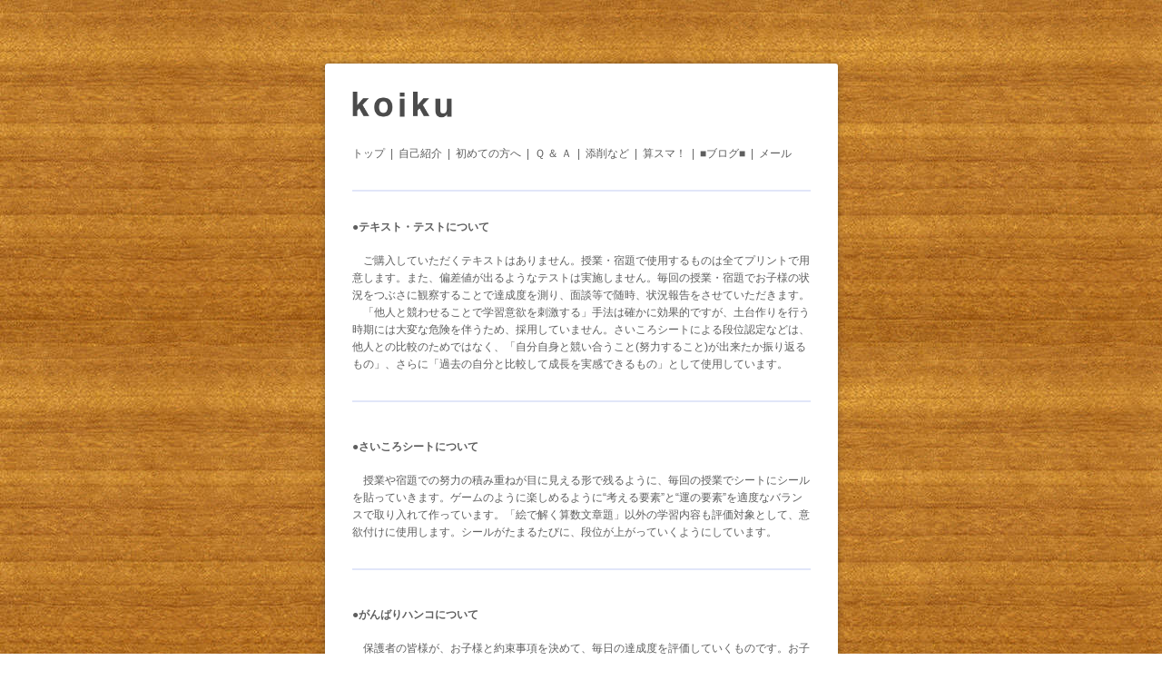

--- FILE ---
content_type: text/html; charset=UTF-8
request_url: http://koiku.pupu.jp/tag/%E2%91%A3-%E3%81%9D%E3%81%AE%E4%BB%96%E3%80%81%E3%81%93%E3%81%84%E3%81%8F%E3%81%AE%E3%82%B7%E3%82%B9%E3%83%86%E3%83%A0%E3%81%AB%E3%81%A4%E3%81%84%E3%81%A6
body_size: 5697
content:

<!doctype html>
<html lang="ja">
<head>
  <meta charset="UTF-8">
  <meta name="viewport" content="width=device-width,initial-scale=1,minimum-scale=1">
  <link rel="stylesheet" href="https://cdnjs.cloudflare.com/ajax/libs/normalize/8.0.1/normalize.min.css">
  <title>④ その他、こいくのシステムについて &#8211; ☆koiku☆　学び舎こいく　[考える力をつける！福岡市南区の個人塾]</title>
<link rel='dns-prefetch' href='//s.w.org' />
<link rel="alternate" type="application/rss+xml" title="☆koiku☆　学び舎こいく　[考える力をつける！福岡市南区の個人塾] &raquo; フィード" href="http://koiku.pupu.jp/feed" />
<link rel="alternate" type="application/rss+xml" title="☆koiku☆　学び舎こいく　[考える力をつける！福岡市南区の個人塾] &raquo; コメントフィード" href="http://koiku.pupu.jp/comments/feed" />
<link rel="alternate" type="application/rss+xml" title="☆koiku☆　学び舎こいく　[考える力をつける！福岡市南区の個人塾] &raquo; ④ その他、こいくのシステムについて タグのフィード" href="http://koiku.pupu.jp/tag/%e2%91%a3-%e3%81%9d%e3%81%ae%e4%bb%96%e3%80%81%e3%81%93%e3%81%84%e3%81%8f%e3%81%ae%e3%82%b7%e3%82%b9%e3%83%86%e3%83%a0%e3%81%ab%e3%81%a4%e3%81%84%e3%81%a6/feed" />
		<script type="text/javascript">
			window._wpemojiSettings = {"baseUrl":"https:\/\/s.w.org\/images\/core\/emoji\/13.0.0\/72x72\/","ext":".png","svgUrl":"https:\/\/s.w.org\/images\/core\/emoji\/13.0.0\/svg\/","svgExt":".svg","source":{"concatemoji":"http:\/\/koiku.pupu.jp\/wp-includes\/js\/wp-emoji-release.min.js?ver=5.5.17"}};
			!function(e,a,t){var n,r,o,i=a.createElement("canvas"),p=i.getContext&&i.getContext("2d");function s(e,t){var a=String.fromCharCode;p.clearRect(0,0,i.width,i.height),p.fillText(a.apply(this,e),0,0);e=i.toDataURL();return p.clearRect(0,0,i.width,i.height),p.fillText(a.apply(this,t),0,0),e===i.toDataURL()}function c(e){var t=a.createElement("script");t.src=e,t.defer=t.type="text/javascript",a.getElementsByTagName("head")[0].appendChild(t)}for(o=Array("flag","emoji"),t.supports={everything:!0,everythingExceptFlag:!0},r=0;r<o.length;r++)t.supports[o[r]]=function(e){if(!p||!p.fillText)return!1;switch(p.textBaseline="top",p.font="600 32px Arial",e){case"flag":return s([127987,65039,8205,9895,65039],[127987,65039,8203,9895,65039])?!1:!s([55356,56826,55356,56819],[55356,56826,8203,55356,56819])&&!s([55356,57332,56128,56423,56128,56418,56128,56421,56128,56430,56128,56423,56128,56447],[55356,57332,8203,56128,56423,8203,56128,56418,8203,56128,56421,8203,56128,56430,8203,56128,56423,8203,56128,56447]);case"emoji":return!s([55357,56424,8205,55356,57212],[55357,56424,8203,55356,57212])}return!1}(o[r]),t.supports.everything=t.supports.everything&&t.supports[o[r]],"flag"!==o[r]&&(t.supports.everythingExceptFlag=t.supports.everythingExceptFlag&&t.supports[o[r]]);t.supports.everythingExceptFlag=t.supports.everythingExceptFlag&&!t.supports.flag,t.DOMReady=!1,t.readyCallback=function(){t.DOMReady=!0},t.supports.everything||(n=function(){t.readyCallback()},a.addEventListener?(a.addEventListener("DOMContentLoaded",n,!1),e.addEventListener("load",n,!1)):(e.attachEvent("onload",n),a.attachEvent("onreadystatechange",function(){"complete"===a.readyState&&t.readyCallback()})),(n=t.source||{}).concatemoji?c(n.concatemoji):n.wpemoji&&n.twemoji&&(c(n.twemoji),c(n.wpemoji)))}(window,document,window._wpemojiSettings);
		</script>
		<style type="text/css">
img.wp-smiley,
img.emoji {
	display: inline !important;
	border: none !important;
	box-shadow: none !important;
	height: 1em !important;
	width: 1em !important;
	margin: 0 .07em !important;
	vertical-align: -0.1em !important;
	background: none !important;
	padding: 0 !important;
}
</style>
	<link rel='stylesheet' id='wp-block-library-css'  href='http://koiku.pupu.jp/wp-includes/css/dist/block-library/style.min.css?ver=5.5.17' type='text/css' media='all' />
<style id='wp-block-library-inline-css' type='text/css'>
.has-text-align-justify{text-align:justify;}
</style>
<link rel='stylesheet' id='petitdiary-style-css'  href='http://koiku.pupu.jp/wp-content/themes/petitdiary/style.css?ver=5.5.17' type='text/css' media='all' />
<style id='petitdiary-style-inline-css' type='text/css'>
 { clip: rect(1px, 1px, 1px, 1px); height: 1px; position: absolute; overflow: hidden; width: 1px; }
</style>
<link rel='stylesheet' id='jetpack_css-css'  href='http://koiku.pupu.jp/wp-content/plugins/jetpack/css/jetpack.css?ver=9.0.5' type='text/css' media='all' />
<link rel="https://api.w.org/" href="http://koiku.pupu.jp/wp-json/" /><link rel="alternate" type="application/json" href="http://koiku.pupu.jp/wp-json/wp/v2/tags/41" /><link rel="EditURI" type="application/rsd+xml" title="RSD" href="http://koiku.pupu.jp/xmlrpc.php?rsd" />
<link rel="wlwmanifest" type="application/wlwmanifest+xml" href="http://koiku.pupu.jp/wp-includes/wlwmanifest.xml" /> 
<meta name="generator" content="WordPress 5.5.17" />
<style type='text/css'>img#wpstats{display:none}</style><link rel="stylesheet" href="http://koiku.pupu.jp/wp-content/themes/petitdiary/petit-layout.css"><style>
body#petitdiary {
  color: #5e5e5e;
  font-size: 12px;
  font-family: Georgia, 'Hiragino Maru Gothic Pro', Meiryo, sans-serif;
  background: url(http://koiku.pupu.jp/wp-content/themes/petitdiary/images/background/07_chanpaka_y.jpg);
}

a:link,
a:visited {
  text-decoration: none;
  color: #5e5e5e;
}

a:hover,
a:active {
  text-decoration: underline;
  color: #900;
}

.frame {
  max-width: 565px;
  background-color: #fff;


  box-shadow: 0 0 6px rgba(51, 51, 51, 0.4);
}



</style>

		<style type="text/css" id="wp-custom-css">
			body#petitdiary {
    font-family: Georgia, 'Hiragino Maru Gothic Pro', 'ＭＳ Ｐゴシック', 'MS PGothic', Meiryo, sans-serif;	
}

.entry__title,
.entry__content {
	  font-family: 'Hiragino Maru Gothic Pro', 'ＭＳ Ｐゴシック', 'MS PGothic', Meiryo, sans-serif;	
}

.site-title {
	  display: none;
}

.headerimage img {
	  width: 110px;
}

.entry__title {
    font-size: 1.2em;
}

.petit-text {
    white-space: normal;
}

.content__footer {
	  padding-top: 0;
	  border: 0;
}

.content__header {
    border-bottom-color: #e1e6f9;
}

.entry ~ .entry,
.pagenation,
.content__footer,
.entry-comment,
.widget {
  border-top-color: #e1e6f9;
}

.tags-list__item {
    margin: 0 0 0.5em;
}



.category-muscat2b .entry__date {
	  display: none;
}

.peach1-article-summary {
    padding-left: 1em;
    margin-bottom: 2em;
    margin-top: -0.5em;
}

.mw_wp_form input[type="text"],
.mw_wp_form input[type="email"],
.mw_wp_form input[type="url"] {
    width: 100%;
    max-width: 400px;
}

.mw_wp_form textarea {
    width: 100%;
    height: 200px;
}

.mw_wp_form .mw_required {
    display: inline-block;
    margin-left: 0.5em;
    vertical-align: 0.15em;
    font-size: 0.8em;
    color: #c00;
}

.mw_wp_form .error {
    display: block;
    padding: 0.6em;
    background: rgba(204, 0, 0, 0.75);
    font-size: 0.9em;
    color: #fff;
}

.page-id-2438 .entry-content .wp-block-separator {
  background: #e1e6f9;
  height: 2px;
  display: block;
  border: 0;
}



.archives-list__count {
	  display: none;
}

.entry__title{
font-size: 12px;
font-weight: bold;
}

[data-images-layout="2"] .petit-images__item ~ .petit-images__item{margin-left: 8px;
}

.petit-paragraph ~ .petit-paragraph{margin-top: 5px;
}		</style>
		</head>

<body class="archive tag tag-41 hfeed no-sidebar" id="petitdiary">
<a class="skip-link screen-reader-text" href="#content">Skip to content</a>

<div id="inner_body" class="inner_body">
<div id="wrap_petit_content" class="wrap_petit_content">


<!-- 座標指定によるオリジナルHTMLの配置 -->

  <div class="frame">
    <div class="frame__header"></div>
    <div class="frame__body">

      <div id="wrapcontent" class="wrapcontent">
        <div id="content" class="content">

          <header  class="content__header">
            <div class="site-branding">
              
                              <h1 class="site-title">
                  <a href="http://koiku.pupu.jp/" rel="home">☆koiku☆　学び舎こいく　[考える力をつける！福岡市南区の個人塾]</a>
                </h1>
              
              
                              <div class="headerimage">
                  <a href="http://koiku.pupu.jp/" rel="home">
                    <img src="http://koiku.pupu.jp/wp-content/uploads/2019/09/page-title.png" width="368" height="100" alt="">
                  </a>
                </div>
              
            </div>

            <nav id="site-navigation" class="main-navigation">
              <button class="menu-toggle" aria-controls="primary-menu" aria-expanded="false">Primary Menu</button>
              <div class="menu-menu-container"><ul id="primary-menu" class="menu"><li id="menu-item-2449" class="menu-item menu-item-type-taxonomy menu-item-object-category menu-item-2449"><a href="http://koiku.pupu.jp/muscat2b">トップ</a></li>
<li id="menu-item-2444" class="menu-item menu-item-type-post_type menu-item-object-page menu-item-2444"><a href="http://koiku.pupu.jp/pineapple1">自己紹介</a></li>
<li id="menu-item-2447" class="menu-item menu-item-type-taxonomy menu-item-object-category menu-item-2447"><a href="http://koiku.pupu.jp/muscat1">初めての方へ</a></li>
<li id="menu-item-2448" class="menu-item menu-item-type-taxonomy menu-item-object-category menu-item-2448"><a href="http://koiku.pupu.jp/muscat1b">Ｑ ＆ Ａ</a></li>
<li id="menu-item-2446" class="menu-item menu-item-type-taxonomy menu-item-object-category menu-item-2446"><a href="http://koiku.pupu.jp/muscat1c">添削など</a></li>
<li id="menu-item-5797" class="menu-item menu-item-type-post_type menu-item-object-page menu-item-5797"><a href="http://koiku.pupu.jp/pineapple1-2">算スマ！</a></li>
<li id="menu-item-2445" class="menu-item menu-item-type-taxonomy menu-item-object-category menu-item-2445"><a href="http://koiku.pupu.jp/banana">■ブログ■</a></li>
<li id="menu-item-2442" class="menu-item menu-item-type-post_type menu-item-object-page menu-item-2442"><a href="http://koiku.pupu.jp/strawberry1">メール</a></li>
</ul></div>            </nav>
          </header>

          <div class="content__body">
            <div id="primary" class="content-area">
              <main id="main" class="site-main">


<article id="post-2875" class="entry post-2875 post type-post status-publish format-standard hentry category-muscat1 tag-41">
  <header class="entry-header entry__header">

    
    
    <h2 class="entry-title entry__title"><a href="http://koiku.pupu.jp/2875" rel="bookmark">●テキスト・テストについて</a></h2>
  </header>

  
  <div class="entry-content entry__content">
    <div data-content-name="muscat1">
<div class="petit-paragraph" data-layout="6">
<div class="petit-images" data-images-layout="1" data-images-align="1" data-images-width="4" data-width-size="0">
</div>
<div class="petit-text" data-text-align="1">　ご購入していただくテキストはありません。授業・宿題で使用するものは全てプリントで用意します。また、偏差値が出るようなテストは実施しません。毎回の授業・宿題でお子様の状況をつぶさに観察することで達成度を測り、面談等で随時、状況報告をさせていただきます。<br />
　「他人と競わせることで学習意欲を刺激する」手法は確かに効果的ですが、土台作りを行う時期には大変な危険を伴うため、採用していません。さいころシートによる段位認定などは、他人との比較のためではなく、「自分自身と競い合うこと(努力すること)が出来たか振り返るもの」、さらに「過去の自分と比較して成長を実感できるもの」として使用しています。</div>
</div>
</div>
  </div>

  <footer class="entry-footer entry__footer">
      </footer>
</article>

<article id="post-2866" class="entry post-2866 post type-post status-publish format-standard hentry category-muscat1 tag-41">
  <header class="entry-header entry__header">

    
    
    <h2 class="entry-title entry__title"><a href="http://koiku.pupu.jp/2866" rel="bookmark">●さいころシートについて</a></h2>
  </header>

  
  <div class="entry-content entry__content">
    <div data-content-name="muscat1">
<div class="petit-paragraph" data-layout="6">
<div class="petit-images" data-images-layout="1" data-images-align="1" data-images-width="4" data-width-size="0">
</div>
<div class="petit-text" data-text-align="1">　授業や宿題での努力の積み重ねが目に見える形で残るように、毎回の授業でシートにシールを貼っていきます。ゲームのように楽しめるように“考える要素”と“運の要素”を適度なバランスで取り入れて作っています。「絵で解く算数文章題」以外の学習内容も評価対象として、意欲付けに使用します。シールがたまるたびに、段位が上がっていくようにしています。</div>
</div>
</div>
  </div>

  <footer class="entry-footer entry__footer">
      </footer>
</article>

<article id="post-2874" class="entry post-2874 post type-post status-publish format-standard hentry category-muscat1 tag-41">
  <header class="entry-header entry__header">

    
    
    <h2 class="entry-title entry__title"><a href="http://koiku.pupu.jp/2874" rel="bookmark">●がんばりハンコについて</a></h2>
  </header>

  
  <div class="entry-content entry__content">
    <div data-content-name="muscat1">
<div class="petit-paragraph" data-layout="6">
<div class="petit-images" data-images-layout="1" data-images-align="1" data-images-width="4" data-width-size="0">
</div>
<div class="petit-text" data-text-align="1">　保護者の皆様が、お子様と約束事項を決めて、毎日の達成度を評価していくものです。お子様とのコミュニケーションが、少しでも明るく楽しいものとなるよう利用してください。短い時間でもよいので、毎日の関わりを持っていただければと思います。(小２〜)</div>
</div>
</div>
  </div>

  <footer class="entry-footer entry__footer">
      </footer>
</article>

<article id="post-2865" class="entry post-2865 post type-post status-publish format-standard hentry category-muscat1 tag-41">
  <header class="entry-header entry__header">

    
    
    <h2 class="entry-title entry__title"><a href="http://koiku.pupu.jp/2865" rel="bookmark">●アンケート・保護者面談・電話相談について</a></h2>
  </header>

  
  <div class="entry-content entry__content">
    <div data-content-name="muscat1">
<div class="petit-paragraph" data-layout="6">
<div class="petit-images" data-images-layout="1" data-images-align="1" data-images-width="4" data-width-size="0">
</div>
<div class="petit-text" data-text-align="1">　サービス向上のために、年に２回（６月・１月）のアンケートを実施しておりますので、ご協力を宜しくお願いします。アンケートの後に保護者面談を実施させて頂きます（７月・２月）。ただ、お子様への声掛けや指導はタイミングを逸すると効果を失います。臨時の面談や電話相談を希望される方には、授業時間以外であればいつでも対応させて頂きますので、ぜひご遠慮なくお申し出ください。</div>
</div>
</div>
  </div>

  <footer class="entry-footer entry__footer">
      </footer>
</article>


<nav class="navigation post-navigation pagenation" role="navigation">
  <div class="nav-links">
    <div class="nav-next">
          </div>

    
    
    <div class="nav-list">
      <a href="http://koiku.pupu.jp/?category_name=muscat1">リストに戻る</a>
    </div>

    
    <div class="nav-previous">
          </div>
  </div>
</nav>

              </main>
              <!-- #main -->
            </div>
            <!-- #primary -->
          </div>
          <!-- #content__body -->

          
          <div class="content__footer">
          </div>

        </div>
        <!-- .wrapcontent -->
      </div>
      <!-- .content -->
    </div>
    <!-- .frame__body -->

    <div class="frame__footer"></div>
  </div>
  <!-- .frame -->

</div>
<!-- .wrap_petit_content -->
</div>
<!-- .inner_body -->

<script type='text/javascript' src='http://koiku.pupu.jp/wp-content/themes/petitdiary/js/navigation.js?ver=20151215' id='petitdiary-navigation-js'></script>
<script type='text/javascript' src='http://koiku.pupu.jp/wp-content/themes/petitdiary/js/skip-link-focus-fix.js?ver=20151215' id='petitdiary-skip-link-focus-fix-js'></script>
<script type='text/javascript' src='http://koiku.pupu.jp/wp-includes/js/wp-embed.min.js?ver=5.5.17' id='wp-embed-js'></script>
<script type='text/javascript' src='https://stats.wp.com/e-202605.js' async='async' defer='defer'></script>
<script type='text/javascript'>
	_stq = window._stq || [];
	_stq.push([ 'view', {v:'ext',j:'1:9.0.5',blog:'183885421',post:'0',tz:'9',srv:'koiku.pupu.jp'} ]);
	_stq.push([ 'clickTrackerInit', '183885421', '0' ]);
</script>

</body>
</html>
